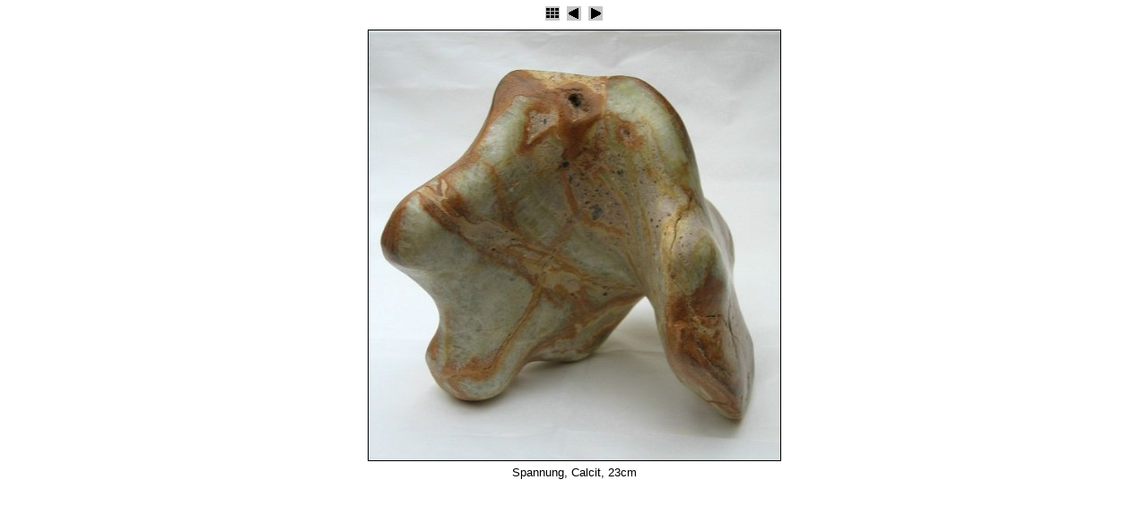

--- FILE ---
content_type: text/html
request_url: http://julius-scherzer.eu/skulpturen/slides/Spannung.html
body_size: 727
content:
<!DOCTYPE HTML PUBLIC "-//W3C//DTD HTML 4.01 Transitional//EN">
<html>
<!-- saved from url=(0014)about:internet -->
<head>
<meta http-equiv="content-type" content="text/html; charset=UTF-8">
<title>Spannung</title>
<link href="../res/styles.css" rel=stylesheet>
<link rel="alternate" href="../album.rss" type="application/rss+xml">
</head>
<body>

<center>

<a href="../index.html"><img src="../res/index.gif" border=0 alt="To index page"></a>

	<a href="Silberhaar.html"><img src="../res/previous.gif" alt="Previous page" border=0></a>

	<a href="Sproessling.html"><img src="../res/next.gif" alt="Next page" border=0></a>

<br>
	<a href="../Spannung.jpg"><img class="image" src="Spannung.jpg" width="459" height="480" border=0 alt="Original image"></a>

<br>Spannung, Calcit, 23cm


</center>


<div id="jalbumwidgetcontainer"></div>
<script type="text/javascript" charset="utf-8"><!--//--><![CDATA[//><!--
_jaSkin = "Minimal";
_jaStyle = "lineborder.css";
_jaVersion = "10.7.2";
_jaGeneratorType = "desktop";
_jaLanguage = "de";
_jaPageType = "slide";
_jaRootPath = "..";
_jaGuid = "1337456602923";
var script = document.createElement("script");
script.type = "text/javascript";
script.src = "http://jalbum.net/widgetapi/load.js";
document.getElementById("jalbumwidgetcontainer").appendChild(script);
//--><!]]></script>

</body>
</html>


--- FILE ---
content_type: text/css
request_url: http://julius-scherzer.eu/skulpturen/res/styles.css
body_size: 307
content:
/*
 * Combined style sheet for the index pages and the slide pages.
 */

/* Style for all bodies. */
body {
	font-family: Verdana, Arial, sans-serif;
	font-size: 13px;
	background-color: white;
	color: black;
	margin: 5;
}

a:link,
a:visited {
	text-decoration: none
}

/* Put a border on all generated images */
.image {
	border-width: 1;
	border-color: black;
	border-style: solid;
	margin: 5;
}

/* Style for all table cells. */
td {
	font-size: 10px;vertical-align:middle;text-align:center;
}
